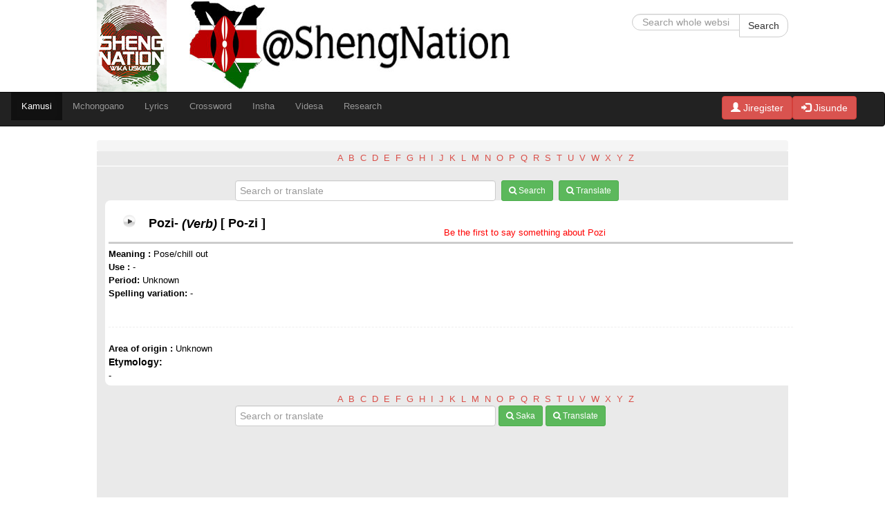

--- FILE ---
content_type: text/html; charset=UTF-8
request_url: http://sheng.co.ke/kamusi/index.php?word_id=1004
body_size: 14498
content:
<!doctype html>
<html>
<head>
<title>Sheng Dictionary by Go Sheng. Search or translate Sheng words</title>
<meta name="description" content="Search or translate Sheng words, idioms in our free Sheng online  dictionary. Shikanisha - Wika - Wakilisha" />
<meta name="keywords" content="Sheng dictionary, Crosswords, Insha za sheng, Shikanisha - Wika - Wakilisha" />
<meta name="author" content="Go Sheng Services - Shikanisha, Wika, Wakilisha"/>
<meta name="robots" content="index, follow">
<meta name="revisit-after" content="1 hour"><meta content="" name="description">
<meta content="width=device-width, initial-scale=1.0" name="viewport">
<meta http-equiv="content-type" content="text/html; charset=UTF-8">
<script type="text/javascript" src="../assets/js/jquery.js"></script>
<script type="text/javascript"  src="../assets/js/berniecode-animator.js"></script>
<script type="text/javascript"  src="../assets/js/soundmanager2-jsmin.js"></script>
<script type="text/javascript"  src="../assets/js/360player.js"></script>
	<script type="text/javascript">
soundManager.setup({
  /*path to directory containing SM2 SWF*/
  url: '../swf/'
});
</script>
<!-- the core stuff -->
<script type="text/javascript" src="../assets/js/bootstrap-modal.js"></script><script type="text/javascript" async src="../assets/js/bootstrap-button.js"></script>

<!--
<script type="text/javascript" async>

  var _gaq = _gaq || [];
  _gaq.push(['_setAccount', 'UA-6706831-2']);
  _gaq.push(['_setDomainName', 'www.sheng.co.ke']);
  _gaq.push(['_trackPageview']);

  (function() {
    var ga = document.createElement('script'); ga.type = 'text/javascript'; ga.async = true;
    ga.src = ('https:' == document.location.protocol ? 'https://ssl' : 'http://www') + '.google-analytics.com/ga.js';
    var s = document.getElementsByTagName('script')[0]; s.parentNode.insertBefore(ga, s);
  })();
</script>
-->

<!-- Google Analytics -->
<script>
(function(i,s,o,g,r,a,m){i['GoogleAnalyticsObject']=r;i[r]=i[r]||function(){
(i[r].q=i[r].q||[]).push(arguments)},i[r].l=1*new Date();a=s.createElement(o),
m=s.getElementsByTagName(o)[0];a.async=1;a.src=g;m.parentNode.insertBefore(a,m)
})(window,document,'script','//www.google-analytics.com/analytics.js','ga');

ga('create', 'UA-6706831-2', 'auto');  // Replace with your property ID.
ga('send', 'pageview');

</script>
<!-- End Google Analytics -->


<!-- Global site tag (gtag.js) - Google Analytics -->
<script async src="https://www.googletagmanager.com/gtag/js?id=UA-6706831-2"></script>
<script>
  window.dataLayer = window.dataLayer || [];
  function gtag(){dataLayer.push(arguments);}
  gtag('js', new Date());

  gtag('config', 'UA-6706831-2');
</script>

</head>
<body>
<div class="container-fluid">
	<link rel="SHORTCUT ICON" href="http://www.sheng.co.ke/maresource/logos/GoShengLogo.ico">
<link rel="stylesheet" href="https://maxcdn.bootstrapcdn.com/bootstrap/3.4.1/css/bootstrap.min.css">
<link rel="stylesheet" href="https://www.sheng.co.ke/assets/css/w3.css"> 
<script src="https://ajax.googleapis.com/ajax/libs/jquery/3.4.1/jquery.min.js"></script>
<script src="https://maxcdn.bootstrapcdn.com/bootstrap/3.4.1/js/bootstrap.min.js"></script>

<!-- counter css and js -->
<script type="text/javascript" src="../assets/inc/flipclock.js"></script>
<link rel="stylesheet" type="text/css" href="../assets/inc/flipclock.css" />
<!-- Begin Topbar Item -->
<!-- Begin Topbar Item -->
<div class="topbar">
	<div class="logo">
				<a href='../index.php'><img class="img-responsive"  src="../assets/img/201502012006170.back_to_school_siteLogo.jpg"  height="43px"></a>
	</div>
	<div class="search" >
        <div  style="">
						<a href="http://www.twitter.com/shengnation"><img alt="Sheng Word of The Tear" class="img-responsive" src="../assets/img/201412081756380.site-sheng.jpg"  height="43px"></a>
		</div>
<!--	<div class="clock" style="margin-top:20px;display:none "></div> -->
	</div>
	
	<script type="text/javascript">
		jQuery(function($){
			var clock;
			// Grab the current date
			var currentDate = new Date();
			
			// Set some date in the future. In this case, it's always Jan 1
			var futureDate  = new Date(currentDate.getFullYear() + 0, 3, 4);
			
			// Calculate the difference in seconds between the future and current date
			var diff = futureDate.getTime() / 1000 - currentDate.getTime() / 1000;
			
			// Instantiate a coutdown FlipClock
			clock = $('.clock').FlipClock(diff, {
				clockFace: 'DailyCounter',
				countdown: true
			});
		});
		
	</script>
	<div class="user">
        
		<div class="user-top">
            
			<form class="form-search" action="http://www.sheng.co.ke/searches/" method="get">
				<div class="input-append">
					<input type="text" class="span2 search-query" name="g_saka" id="s_word" placeholder="Search whole website">
					<button type="submit" class="btn  btn-default">Search</button>
				</div>              
			</form>
		</div>
	</div>
</div>
<!-- end topbar Item -->
<!-- Begin menubar Item -->

<div class="row">

		<nav class="navbar navbar-inverse">
			<div class="container-fluid">
				<div class="navbar-header">
					<button type="button" class="navbar-toggle" data-toggle="collapse" data-target="#ShengMenuBar">
						<span class="icon-bar"></span>
						<span class="icon-bar"></span>
						<span class="icon-bar"></span>                        
					</button>
					
				</div>
				<div class="collapse navbar-collapse" id="ShengMenuBar">
					<ul class="nav navbar-nav">
						
						<li class="active drop"><a href="../kamusi/">Kamusi</a></li>
						<!--	<li><a href="../bonga/">Bonga</a></li> -->
						<li><a href="https://mchongoano.co.ke">Mchongoano</a></li>
						<li><a href="../lyrics/">Lyrics</a></li>
						<li><a href="../crossword/">Crossword</a></li>
						<li><a href="../insha/">Insha</a></li>
						<li><a href="http://sheng.co.ke/videsa/">Videsa</a></li>
						<li><a href="../research/">Research</a></li>
						
					</ul>
					<ul class="nav navbar-nav navbar-right">
													<li><font color="white"><a  href="http://www.sheng.co.ke/jisunde.php" class="btn btn-danger" ><span class="glyphicon glyphicon-user"></span> Jiregister</a></font></li>
							<li><font color="white"><a  href="http://www.sheng.co.ke/jisune.php" class="btn btn-danger" ><span class="glyphicon glyphicon-log-in"></span> Jisunde</a></font></li>
												</ul>
				</div>
			</div>
		</nav>


</div>  



<script src="../assets/js/stickUp.js"></script>
<script type="text/javascript"> //initializing jQuery 
	jQuery(function($) { $(document).ready( function() { 
		//enabling stickUp on the '.navbar-wrapper' class 
		$('.navbar').stickUp({ 
			
			//enabling marginTop with the 'auto' setting 
		marginTop: 'auto' });  
	});
	}); </script>       
	<!-- End menubar  Item -->
			<div class="breadcrumb" id="kamusi_errors"></div>
	<div class="row-fluid">
	<div class="span12">
	
		<p align="center" ><div class="col-sm-4">
&nbsp;</div>

<div class="col-sm-4">

<a href="kamusi_alpha.php?s_alpha=A">A</a>&nbsp;&nbsp;<a href="kamusi_alpha.php?s_alpha=B">B</a>&nbsp;&nbsp;<a href="kamusi_alpha.php?s_alpha=C">C</a>&nbsp;&nbsp;<a href="kamusi_alpha.php?s_alpha=D">D</a>&nbsp;&nbsp;<a href="kamusi_alpha.php?s_alpha=E">E</a>&nbsp;&nbsp;<a href="kamusi_alpha.php?s_alpha=F">F</a>&nbsp;&nbsp;<a href="kamusi_alpha.php?s_alpha=G">G</a>&nbsp;&nbsp;<a href="kamusi_alpha.php?s_alpha=H">H</a>&nbsp;&nbsp;<a href="kamusi_alpha.php?s_alpha=I">I</a>&nbsp;&nbsp;<a href="kamusi_alpha.php?s_alpha=J">J</a>&nbsp;&nbsp;<a href="kamusi_alpha.php?s_alpha=K">K</a>&nbsp;&nbsp;<a href="kamusi_alpha.php?s_alpha=L">L</a>&nbsp;&nbsp;<a href="kamusi_alpha.php?s_alpha=M">M</a>&nbsp;&nbsp;<a href="kamusi_alpha.php?s_alpha=N">N</a>&nbsp;&nbsp;<a href="kamusi_alpha.php?s_alpha=O">O</a>&nbsp;&nbsp;<a href="kamusi_alpha.php?s_alpha=P">P</a>&nbsp;&nbsp;<a href="kamusi_alpha.php?s_alpha=Q">Q</a>&nbsp;&nbsp;<a href="kamusi_alpha.php?s_alpha=R">R</a>&nbsp;&nbsp;<a href="kamusi_alpha.php?s_alpha=S">S</a>&nbsp;&nbsp;<a href="kamusi_alpha.php?s_alpha=T">T</a>&nbsp;&nbsp;<a href="kamusi_alpha.php?s_alpha=U">U</a>&nbsp;&nbsp;<a href="kamusi_alpha.php?s_alpha=V">V</a>&nbsp;&nbsp;<a href="kamusi_alpha.php?s_alpha=W">W</a>&nbsp;&nbsp;<a href="kamusi_alpha.php?s_alpha=X">X</a>&nbsp;&nbsp;<a href="kamusi_alpha.php?s_alpha=Y">Y</a>&nbsp;&nbsp;<a href="kamusi_alpha.php?s_alpha=Z">Z</a>&nbsp;&nbsp;</div>
<div class="col-sm-4">
&nbsp;</div>			<hr class="alpha">
			<div style="margin-bottom:-3%;margin-left:20%;">
				<form class="form-search">
					<input type="text" name="s_word" id="search_word" placeholder="Search or translate" size="20" class="span5" required/>&nbsp;
					<button type="submit" class="btn btn-success btn-sm s_word"><i class="icon-search"></i> Search</button>&nbsp;
					<button type="submit" class="btn btn-success btn-sm t_word"><i class="icon-search"></i> Translate</button>
				</form>
				<br>
			</div>
		</p>
        
        <div class="mainbar" style="margin-left:12px;"><div class="mainbar-header"><div class="ui360">
    <table width="100%"><tr><td><a type="audio/mp3" href="/stream?client_id=ffa6425c05814fe47e445d7f6151c96b" data-title="Bake"> <h4>Pozi-<i> (Verb) </i> [ Po-zi ] </h4></td><td valign="top" align="right"> <a href="discussword.php?d_word=1004" ><font color="red">Be the first to say something about Pozi<font></a></td></tr></table></div></div><div class="mainbar-content"><table width="100%"><tr><td valign="top" style="margin-left:2px"><strong>Meaning :</strong> Pose/chill out<br><strong>Use : </strong> -<br><strong>Period: </strong>Unknown<br><strong>Spelling variation: </strong>-</td></tr><tr><td colspan="2">	<br><hr style="border-style:dashed">
	<strong>Area of origin : </strong>Unknown	<h5>Etymology:</h5>
	-</td></tr></table></div></div><p align="center" style=" margin-bottom:0px;"><div class="col-sm-4">
&nbsp;</div>

<div class="col-sm-4">

<a href="kamusi_alpha.php?s_alpha=A">A</a>&nbsp;&nbsp;<a href="kamusi_alpha.php?s_alpha=B">B</a>&nbsp;&nbsp;<a href="kamusi_alpha.php?s_alpha=C">C</a>&nbsp;&nbsp;<a href="kamusi_alpha.php?s_alpha=D">D</a>&nbsp;&nbsp;<a href="kamusi_alpha.php?s_alpha=E">E</a>&nbsp;&nbsp;<a href="kamusi_alpha.php?s_alpha=F">F</a>&nbsp;&nbsp;<a href="kamusi_alpha.php?s_alpha=G">G</a>&nbsp;&nbsp;<a href="kamusi_alpha.php?s_alpha=H">H</a>&nbsp;&nbsp;<a href="kamusi_alpha.php?s_alpha=I">I</a>&nbsp;&nbsp;<a href="kamusi_alpha.php?s_alpha=J">J</a>&nbsp;&nbsp;<a href="kamusi_alpha.php?s_alpha=K">K</a>&nbsp;&nbsp;<a href="kamusi_alpha.php?s_alpha=L">L</a>&nbsp;&nbsp;<a href="kamusi_alpha.php?s_alpha=M">M</a>&nbsp;&nbsp;<a href="kamusi_alpha.php?s_alpha=N">N</a>&nbsp;&nbsp;<a href="kamusi_alpha.php?s_alpha=O">O</a>&nbsp;&nbsp;<a href="kamusi_alpha.php?s_alpha=P">P</a>&nbsp;&nbsp;<a href="kamusi_alpha.php?s_alpha=Q">Q</a>&nbsp;&nbsp;<a href="kamusi_alpha.php?s_alpha=R">R</a>&nbsp;&nbsp;<a href="kamusi_alpha.php?s_alpha=S">S</a>&nbsp;&nbsp;<a href="kamusi_alpha.php?s_alpha=T">T</a>&nbsp;&nbsp;<a href="kamusi_alpha.php?s_alpha=U">U</a>&nbsp;&nbsp;<a href="kamusi_alpha.php?s_alpha=V">V</a>&nbsp;&nbsp;<a href="kamusi_alpha.php?s_alpha=W">W</a>&nbsp;&nbsp;<a href="kamusi_alpha.php?s_alpha=X">X</a>&nbsp;&nbsp;<a href="kamusi_alpha.php?s_alpha=Y">Y</a>&nbsp;&nbsp;<a href="kamusi_alpha.php?s_alpha=Z">Z</a>&nbsp;&nbsp;</div>
<div class="col-sm-4">
&nbsp;</div><br><div style="margin-bottom:0px;margin-left:20%;">
<form class="form-search">
<input type="text" name="s_word" id="search_word_2" placeholder="Search or translate" size="20" class="span5" required/>&nbsp;<button type="submit" class="btn btn-success btn-sm s_word_2"><i class="icon-search"></i> Saka</button>&nbsp;<button type="submit" class="btn btn-success btn-sm t_word_2"><i class="icon-search"></i> Translate</button>
</form>
<br>
</div>
</p>
</div>
<div class="span4" >
    	</div></div>
<script type="text/javascript">
$(document).on("click", ".t_word", function(event){
event.preventDefault();
var t_word=$("#search_word").val();
if (t_word==null || t_word=="")
  {
  $("#kamusi_errors").empty();
  $('<div class="alert alert-danger fade in"><button aria-hidden="true" data-dismiss="alert" class="close" type="button">×</button>'+
  '<strong>Error!!</strong> The translate field is blank.</div>').appendTo("#kamusi_errors");
  return false;
  }
else {
document.location="http://www.sheng.co.ke/kamusi/?t_word="+t_word;
}
});

$(document).on("click", ".s_word", function(event){
event.preventDefault();
var s_word=$("#search_word").val();
if (s_word==null || s_word=="")
  {
  $("#kamusi_errors").empty();
  $('<div class="alert alert-danger fade in"><button aria-hidden="true" data-dismiss="alert" class="close" type="button">×</button>'+
  '<strong>Blanda joh!!</strong> Hujasaka word msee.</div>').appendTo("#kamusi_errors");
  return false;
  }
else {
document.location="http://www.sheng.co.ke/kamusi/?s_word="+s_word;
}
});

$(document).on("click", ".s_word_2", function(event){
event.preventDefault();
var s_word2=$("#search_word_2").val();
if (s_word2==null || s_word2=="")
  {
  $("#kamusi_errors").empty();
  $('<div class="alert alert-danger fade in"><button aria-hidden="true" data-dismiss="alert" class="close" type="button">×</button>'+
  '<strong>Blanda joh!!</strong> Hujasaka word msee.</div>').appendTo("#kamusi_errors");
  return false;
  }
else {
document.location="http://www.sheng.co.ke/kamusi/?s_word="+s_word2;
}
});

$(document).on("click", ".t_word_2", function(event){
event.preventDefault();
var t_word2=$("#search_word_2").val();
if (t_word2==null || t_word2=="")
  {
  $("#kamusi_errors").empty();
  $('<div class="alert alert-danger fade in"><button aria-hidden="true" data-dismiss="alert" class="close" type="button">×</button>'+
  '<strong>Error!!</strong> The translate field is blank.</div>').appendTo("#kamusi_errors");
  return false;
  }
else {
document.location="http://www.sheng.co.ke/kamusi/?t_word="+t_word2;
}
});
</script></body></html>

<link rel="stylesheet" type="text/css" href="../assets/css/menu.css" media="screen" /> <link rel="stylesheet" type="text/css" href="../assets/css/bootstrap.css"><link rel="stylesheet" type="text/css" href="../assets/css/demo.css" /><link rel="stylesheet" type="text/css" href="../assets/css/style.css" /> <link rel="stylesheet" type="text/css" href="../assets/css/noscript.css" /> <link rel="stylesheet" type="text/css" href="../assets/font-awesome/css/font-awesome.min.css" /> <link rel="stylesheet" type="text/css" type="text/css" href="../assets/css/360player.css" />

--- FILE ---
content_type: text/css
request_url: http://sheng.co.ke/assets/inc/flipclock.css
body_size: 9684
content:
/* Get the bourbon mixin from http://bourbon.io */
/* Reset */
.flip-clock-wrapper * {
    -webkit-box-sizing: border-box;
    -moz-box-sizing: border-box;
    -ms-box-sizing: border-box;
    -o-box-sizing: border-box;
    box-sizing: border-box;
    -webkit-backface-visibility: hidden;
    -moz-backface-visibility: hidden;
    -ms-backface-visibility: hidden;
    -o-backface-visibility: hidden;
    backface-visibility: hidden;
}

.flip-clock-wrapper a {
  cursor: pointer;
  text-decoration: none;
  color: #ccc; }

.flip-clock-wrapper a:hover {
  color: #fff; }

.flip-clock-wrapper ul {
  list-style: none; }

.flip-clock-wrapper.clearfix:before,
.flip-clock-wrapper.clearfix:after {
  content: " ";
  display: table; }

.flip-clock-wrapper.clearfix:after {
  clear: both; }

.flip-clock-wrapper.clearfix {
  *zoom: 1; }

/* Main */
.flip-clock-wrapper {
  font: normal 11px "Helvetica Neue", Helvetica, sans-serif;
  -webkit-user-select: none; }

.flip-clock-meridium {
  background: none !important;
  box-shadow: 0 0 0 !important;
  font-size: 36px !important; }

.flip-clock-meridium a { color: #313333; }

.flip-clock-wrapper {
  text-align: center;
  position: relative;
  width: 100%;
  margin: 1em;
}

.flip-clock-wrapper:before,
.flip-clock-wrapper:after {
    content: " "; /* 1 */
    display: table; /* 2 */
}
.flip-clock-wrapper:after {
    clear: both;
}

/* Skeleton */
.flip-clock-wrapper ul {
  position: relative;
  float: left;
  margin: 5px;
  width: 50px;
  height: 90px;
  font-size: 80px;
  font-weight: bold;
  line-height: 87px;
  border-radius: 6px;
  background: #DA4F49;
}

.flip-clock-wrapper ul li {
  z-index: 1;
  position: absolute;
  left: 0;
  top: 0;
  width: 100%;
  height: 100%;
  line-height: 87px;
  text-decoration: none !important;
}

.flip-clock-wrapper ul li:first-child {
  z-index: 2; }

.flip-clock-wrapper ul li a {
  display: block;
  height: 100%;
  -webkit-perspective: 200px;
  -moz-perspective: 200px;
  perspective: 200px;
  margin: 0 !important;
  overflow: visible !important;
  cursor: default !important; }

.flip-clock-wrapper ul li a div {
  z-index: 1;
  position: absolute;
  left: 0;
  width: 100%;
  height: 50%;
  font-size: 80px;
  overflow: hidden; 
  outline: 1px solid transparent; }

.flip-clock-wrapper ul li a div .shadow {
  position: absolute;
  width: 100%;
  height: 100%;
  z-index: 2; }

.flip-clock-wrapper ul li a div.up {
  -webkit-transform-origin: 50% 100%;
  -moz-transform-origin: 50% 100%;
  -ms-transform-origin: 50% 100%;
  -o-transform-origin: 50% 100%;
  transform-origin: 50% 100%;
  top: 0; }

.flip-clock-wrapper ul li a div.up:after {
  content: "";
  position: absolute;
  top: 44px;
  left: 0;
  z-index: 5;
  width: 100%;
  height: 3px;
  background-color: #DA4F49;
  background-color: #DA4F49; }

.flip-clock-wrapper ul li a div.down {
  -webkit-transform-origin: 50% 0;
  -moz-transform-origin: 50% 0;
  -ms-transform-origin: 50% 0;
  -o-transform-origin: 50% 0;
  transform-origin: 50% 0;
  bottom: 0;
  border-bottom-left-radius: 6px;
  border-bottom-right-radius: 6px;
}

.flip-clock-wrapper ul li a div div.inn {
  position: absolute;
  left: 0;
  z-index: 1;
  width: 100%;
  height: 200%;
  color: #ccc;
  text-shadow: 0 1px 2px #000;
  text-align: center;
  background-color: #DA4F49;
  border-radius: 6px;
  font-size: 70px; }

.flip-clock-wrapper ul li a div.up div.inn {
  top: 0; }

.flip-clock-wrapper ul li a div.down div.inn {
  bottom: 0; }

/* PLAY */
.flip-clock-wrapper ul.play li.flip-clock-before {
  z-index: 3; }

.flip-clock-wrapper .flip {   box-shadow: 0 2px 5px rgba(0, 0, 0, 0.7); }

.flip-clock-wrapper ul.play li.flip-clock-active {
  -webkit-animation: asd 0.5s 0.5s linear both;
  -moz-animation: asd 0.5s 0.5s linear both;
  animation: asd 0.5s 0.5s linear both;
  z-index: 5; }

.flip-clock-divider {
  float: left;
  display: inline-block;
  position: relative;
  width: 20px;
  height: 100px; }

.flip-clock-divider:first-child {
  width: 0; }

.flip-clock-dot {
  display: block;
  background: #DA4F49;
  width: 10px;
  height: 10px;
  position: absolute;
  border-radius: 50%;
  box-shadow: 0 0 5px rgba(0, 0, 0, 0.5);
  left: 5px; }

.flip-clock-divider .flip-clock-label {
  position: absolute;
  top: -1.5em;
  right: -86px;
  color: black;
  text-shadow: none; }

.flip-clock-divider.minutes .flip-clock-label {
  right: -88px; }

.flip-clock-divider.seconds .flip-clock-label {
  right: -91px; }

.flip-clock-dot.top {
  top: 30px; }

.flip-clock-dot.bottom {
  bottom: 30px; }

@-webkit-keyframes asd {
  0% {
    z-index: 2; }

  20% {
    z-index: 4; }

  100% {
    z-index: 4; } }

@-moz-keyframes asd {
  0% {
    z-index: 2; }

  20% {
    z-index: 4; }

  100% {
    z-index: 4; } }

@-o-keyframes asd {
  0% {
    z-index: 2; }

  20% {
    z-index: 4; }

  100% {
    z-index: 4; } }

@keyframes asd {
  0% {
    z-index: 2; }

  20% {
    z-index: 4; }

  100% {
    z-index: 4; } }

.flip-clock-wrapper ul.play li.flip-clock-active .down {
  z-index: 2;
  -webkit-animation: turn 0.5s 0.5s linear both;
  -moz-animation: turn 0.5s 0.5s linear both;
  animation: turn 0.5s 0.5s linear both; }

@-webkit-keyframes turn {
  0% {
    -webkit-transform: rotateX(90deg); }

  100% {
    -webkit-transform: rotateX(0deg); } }

@-moz-keyframes turn {
  0% {
    -moz-transform: rotateX(90deg); }

  100% {
    -moz-transform: rotateX(0deg); } }

@-o-keyframes turn {
  0% {
    -o-transform: rotateX(90deg); }

  100% {
    -o-transform: rotateX(0deg); } }

@keyframes turn {
  0% {
    transform: rotateX(90deg); }

  100% {
    transform: rotateX(0deg); } }

.flip-clock-wrapper ul.play li.flip-clock-before .up {
  z-index: 2;
  -webkit-animation: turn2 0.5s linear both;
  -moz-animation: turn2 0.5s linear both;
  animation: turn2 0.5s linear both; }

@-webkit-keyframes turn2 {
  0% {
    -webkit-transform: rotateX(0deg); }

  100% {
    -webkit-transform: rotateX(-90deg); } }

@-moz-keyframes turn2 {
  0% {
    -moz-transform: rotateX(0deg); }

  100% {
    -moz-transform: rotateX(-90deg); } }

@-o-keyframes turn2 {
  0% {
    -o-transform: rotateX(0deg); }

  100% {
    -o-transform: rotateX(-90deg); } }

@keyframes turn2 {
  0% {
    transform: rotateX(0deg); }

  100% {
    transform: rotateX(-90deg); } }

.flip-clock-wrapper ul li.flip-clock-active {
  z-index: 3; }

/* SHADOW */
.flip-clock-wrapper ul.play li.flip-clock-before .up .shadow {
  background: -moz-linear-gradient(top, rgba(0, 0, 0, 0.1) 0%, black 100%);
  background: -webkit-gradient(linear, left top, left bottom, color-stop(0%, rgba(0, 0, 0, 0.1)), color-stop(100%, black));
  background: linear, top, rgba(0, 0, 0, 0.1) 0%, black 100%;
  background: -o-linear-gradient(top, rgba(0, 0, 0, 0.1) 0%, black 100%);
  background: -ms-linear-gradient(top, rgba(0, 0, 0, 0.1) 0%, black 100%);
  background: linear, to bottom, rgba(0, 0, 0, 0.1) 0%, black 100%;
  -webkit-animation: show 0.5s linear both;
  -moz-animation: show 0.5s linear both;
  animation: show 0.5s linear both; }

.flip-clock-wrapper ul.play li.flip-clock-active .up .shadow {
  background: -moz-linear-gradient(top, rgba(0, 0, 0, 0.1) 0%, black 100%);
  background: -webkit-gradient(linear, left top, left bottom, color-stop(0%, rgba(0, 0, 0, 0.1)), color-stop(100%, black));
  background: linear, top, rgba(0, 0, 0, 0.1) 0%, black 100%;
  background: -o-linear-gradient(top, rgba(0, 0, 0, 0.1) 0%, black 100%);
  background: -ms-linear-gradient(top, rgba(0, 0, 0, 0.1) 0%, black 100%);
  background: linear, to bottom, rgba(0, 0, 0, 0.1) 0%, black 100%;
  -webkit-animation: hide 0.5s 0.3s linear both;
  -moz-animation: hide 0.5s 0.3s linear both;
  animation: hide 0.5s 0.3s linear both; }

/*DOWN*/
.flip-clock-wrapper ul.play li.flip-clock-before .down .shadow {
  background: -moz-linear-gradient(top, black 0%, rgba(0, 0, 0, 0.1) 100%);
  background: -webkit-gradient(linear, left top, left bottom, color-stop(0%, black), color-stop(100%, rgba(0, 0, 0, 0.1)));
  background: linear, top, black 0%, rgba(0, 0, 0, 0.1) 100%;
  background: -o-linear-gradient(top, black 0%, rgba(0, 0, 0, 0.1) 100%);
  background: -ms-linear-gradient(top, black 0%, rgba(0, 0, 0, 0.1) 100%);
  background: linear, to bottom, black 0%, rgba(0, 0, 0, 0.1) 100%;
  -webkit-animation: show 0.5s linear both;
  -moz-animation: show 0.5s linear both;
  animation: show 0.5s linear both; }

.flip-clock-wrapper ul.play li.flip-clock-active .down .shadow {
  background: -moz-linear-gradient(top, black 0%, rgba(0, 0, 0, 0.1) 100%);
  background: -webkit-gradient(linear, left top, left bottom, color-stop(0%, black), color-stop(100%, rgba(0, 0, 0, 0.1)));
  background: linear, top, black 0%, rgba(0, 0, 0, 0.1) 100%;
  background: -o-linear-gradient(top, black 0%, rgba(0, 0, 0, 0.1) 100%);
  background: -ms-linear-gradient(top, black 0%, rgba(0, 0, 0, 0.1) 100%);
  background: linear, to bottom, black 0%, rgba(0, 0, 0, 0.1) 100%;
  -webkit-animation: hide 0.5s 0.3s linear both;
  -moz-animation: hide 0.5s 0.3s linear both;
  animation: hide 0.5s 0.2s linear both; }

@-webkit-keyframes show {
  0% {
    opacity: 0; }

  100% {
    opacity: 1; } }

@-moz-keyframes show {
  0% {
    opacity: 0; }

  100% {
    opacity: 1; } }

@-o-keyframes show {
  0% {
    opacity: 0; }

  100% {
    opacity: 1; } }

@keyframes show {
  0% {
    opacity: 0; }

  100% {
    opacity: 1; } }

@-webkit-keyframes hide {
  0% {
    opacity: 1; }

  100% {
    opacity: 0; } }

@-moz-keyframes hide {
  0% {
    opacity: 1; }

  100% {
    opacity: 0; } }

@-o-keyframes hide {
  0% {
    opacity: 1; }

  100% {
    opacity: 0; } }

@keyframes hide {
  0% {
    opacity: 1; }

  100% {
    opacity: 0; } }


--- FILE ---
content_type: application/javascript
request_url: http://sheng.co.ke/assets/js/stickUp.js
body_size: 2681
content:
jQuery(function($){$(document).ready(function(){var contentButton = [];var contentTop = [];var content = [];var lastScrollTop = 0;var scrollDir = '';var itemClass = '';var itemHover = '';var menuSize = null;var stickyHeight = 0;var stickyMarginB = 0;var currentMarginT = 0;var topMargin = 0;$(window).scroll(function(event){var st = $(this).scrollTop();if (st > lastScrollTop){scrollDir = 'down';} else {scrollDir = 'up';}lastScrollTop = st;});$.fn.stickUp = function( options ) {$(this).addClass('stuckMenu');var objn = 0;if(options != null) {for(var o in options.parts) {if (options.parts.hasOwnProperty(o)){content[objn] = options.parts[objn];objn++;}}if(objn) {console.log('error:needs arguments');}itemClass = options.itemClass;itemHover = options.itemHover;if(options.topMargin != null) {if(options.topMargin == 'auto') {topMargin = parseInt($('.stuckMenu').css('margin-top'));} else {if(isNaN(options.topMargin) && options.topMargin.search("px") > 0){topMargin = parseInt(options.topMargin.replace("px",""));} else if(!isNaN(parseInt(options.topMargin))) {topMargin = parseInt(options.topMargin);} else {console.log("incorrect argument, ignored.");topMargin = 0;}	}} else {topMargin = 0;}menuSize = $('.'+itemClass).size();}stickyHeight = parseInt($(this).height());stickyMarginB = parseInt($(this).css('margin-bottom'));currentMarginT = parseInt($(this).next().closest('div').css('margin-top'));vartop = parseInt($(this).offset().top);};$(document).on('scroll', function() {varscroll = parseInt($(document).scrollTop());if(menuSize != null){for(var i=0;i < menuSize;i++){contentTop[i] = $('#'+content[i]+'').offset().top;function bottomView(i) {contentView = $('#'+content[i]+'').height()*.4;testView = contentTop[i] - contentView;if(varscroll > testView){$('.'+itemClass).removeClass(itemHover);$('.'+itemClass+':eq('+i+')').addClass(itemHover);} else if(varscroll < 50){$('.'+itemClass).removeClass(itemHover);$('.'+itemClass+':eq(0)').addClass(itemHover);}}if(scrollDir == 'down' && varscroll > contentTop[i]-50 && varscroll < contentTop[i]+50) {$('.'+itemClass).removeClass(itemHover);$('.'+itemClass+':eq('+i+')').addClass(itemHover);}if(scrollDir == 'up') {bottomView(i);}}}if(vartop < varscroll + topMargin){$('.stuckMenu').addClass('isStuck');$('.stuckMenu').next().closest('div').css({'margin-top': stickyHeight + stickyMarginB + currentMarginT + 'px'}, 10);$('.stuckMenu').css("position","fixed");$('.isStuck').css({top: '0px'}, 10, function(){});};if(varscroll + topMargin < vartop){$('.stuckMenu').removeClass('isStuck');$('.stuckMenu').next().closest('div').css({'margin-top': currentMarginT + 'px'}, 10);$('.stuckMenu').css("position","relative");};});});}); 